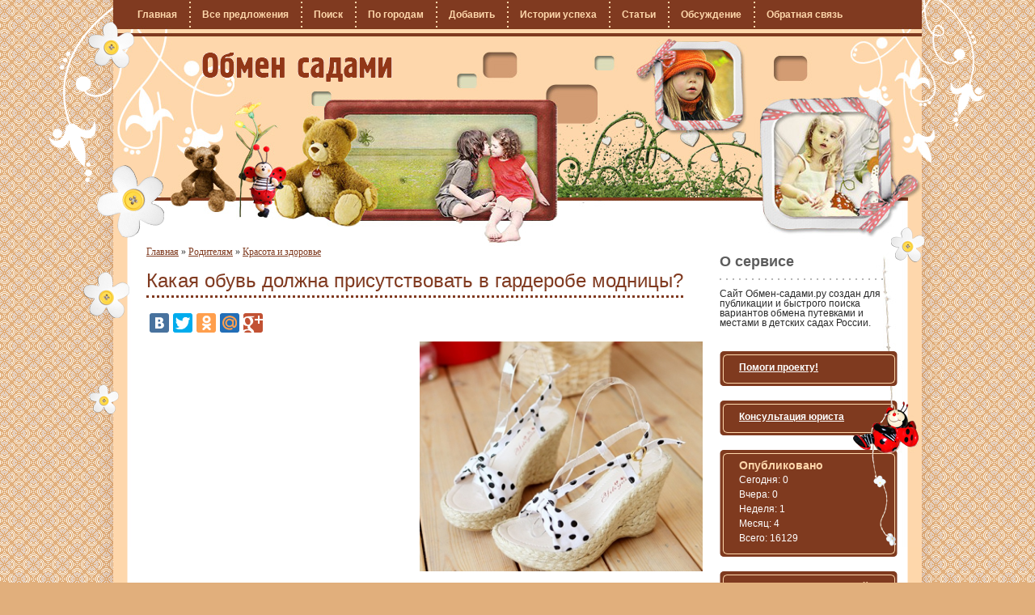

--- FILE ---
content_type: text/html; charset=UTF-8
request_url: https://obmen-sadami.ru/articles/krasota-i-zdorove/id-411/
body_size: 5777
content:
<!DOCTYPE html PUBLIC "-//W3C//DTD XHTML 1.0 Transitional//EN" "http://www.w3.org/TR/xhtml1/DTD/xhtml1-transitional.dtd">
<html xmlns="http://www.w3.org/1999/xhtml" xml:lang="ru">
<head>
  <meta http-equiv="Content-Type" content="text/html; charset=UTF-8"/>
  <script type="text/javascript" src="/assets/a45e02c8/jquery.min.js"></script>
<title>Какая женская обувь должна присутствовать в гардеробе модницы и где ее приобрести?	  </title>
  <meta name="description" content="Каждая девушка серьезно относится к формированию своего неповторимого и роскошного образа, уделяя внимание всем деталям и моментам. В том числе это касается и правильного выбора обуви."/>
  <meta name="keywords" content="okeanobuvi.ru"/>
  <link rel="stylesheet" type="text/css" href="/themes/default/css/reset.css"/>

  <link rel="stylesheet" href="/themes/default/css/style.css" type="text/css"
        media="screen"/>
  <link rel="stylesheet" href="/themes/default/css/form-structure.css" type="text/css"
        media="screen"/>
  <link rel="stylesheet" href="/themes/default/css/form-style.css" type="text/css"
        media="screen"/>

  <link rel="icon" href="https://obmen-sadami.ru/favicon.ico" type="image/x-icon"/>
  <link rel="shortcut icon" href="https://obmen-sadami.ru/favicon.ico" type="image/x-icon"/>
  <meta name="verify-reformal" content="b8e4befbb79fa488a203763d" />
<script type="text/javascript" src="/js/my.js"></script>
	<meta name="37da98d5d5e0fdfabd0c76cb6ccf57de" content="">
</head>
<!--[if lt IE 7 ]>
<body class="ie ie6"><![endif]-->
<!--[if IE 7 ]>
<body class="ie ie7"><![endif]-->
<!--[if IE 8 ]>
<body class="ie ie8"><![endif]-->
<!--[if IE 9 ]>
<body class="ie ie9"><![endif]--><!--[if (gt IE 9)|!(IE)]>
<!-->
<body><!--<![endif]-->

<script type="text/javascript">
	/*<![CDATA[*/
	jQuery(function ($) {
			$.get('/site/menu/', {name:'top'}, function (data) {
			$('#top_menu').replaceWith(data);
		});
	
		$.get('/site/menu/', {name:'bottom'}, function (data) {
			$('#bottom_menu').replaceWith(data);
		});
	});
	/*]]>*/
</script>

<div class="wrap">
  <div class="main cf">


              <a id="logo" href="/">Сервис по обмену д с</a>
      
	   		<div id="top_menu">
		</div>
		

    <div class="middle cf">
      
<div class="content">
	<div class="breadcrumbs">
<a href="/">Главная</a> &raquo; <a href="/articles/">Родителям</a> &raquo; <a href="/articles/krasota-i-zdorove/">Красота и здоровье</a></div><!-- breadcrumbs -->

	


<div class="post" id="article">
	<!--entrytext start-->
	<div class="entrytext">


		<div class="clear"></div>
		<h1>Какая обувь должна присутствовать в гардеробе модницы?</h1>

		<div class="clear"></div>
		<script type="text/javascript" src="//yastatic.net/share/share.js" charset="utf-8"></script>
		<div class="yashare-auto-init" data-yashareL10n="ru" data-yashareType="large" data-yashareQuickServices="vkontakte,facebook,twitter,odnoklassniki,moimir,gplus"
		     data-yashareTheme="counter"></div>

		<div style="margin-bottom:10px;text-align: center;">


		</div>

		
		<div class="clear"></div>
		<div style="float:left;">
			<script async src="//pagead2.googlesyndication.com/pagead/js/adsbygoogle.js"></script>
			<!-- обмен садами в статьях сверху -->
			<ins class="adsbygoogle"
			     style="display:inline-block;width:336px;height:280px"
			     data-ad-client="ca-pub-8376553542080569"
			     data-ad-slot="3920233532"></ins>
			<script>
				(adsbygoogle = window.adsbygoogle || []).push({});
			</script>
			
		</div>
		
		<img style="display:block;float:right;padding-left:0px;padding-bottom:5px;width:350px;" src="/uploads/images/2014/07/02/.cache/thumb_img_53b4443abb02e_adaptiveResize_370_300.jpg" alt="Какая обувь должна присутствовать в гардеробе модницы?">
		<div class="clear"></div>


		




		<p>Каждая девушка серьезно относится к формированию своего неповторимого и роскошного образа, уделяя внимание всем деталям и моментам. В том числе это касается и правильного выбора обуви. Именно с ее помощью удается сделать облик милой дамы завершенным и более элегантным. В последнем случае важную роль играют модели на каблуках. Всегда эффектно и неповторимо смотрится классическая шпилька. Тем не менее, использовать ее каждый день довольно сложно, да и вредно для здоровья. По данной причине в качестве повседневной пары многие представительницы прекрасного пола отдают предпочтение модной сегодня обуви на танкетке. Причем речь может вестись о туфлях, босоножках, ботильонах, сапогах и любых других наименованиях.</p>
<p>Каждая девушка прекрасно понимает, что помимо вариантов, применяемых под вечерние наряды и деловые образы, в ее гардеробе обязательно должны присутствовать и изделия для повседневной носки. Здесь первые строки отводятся такому параметру как удобство. По данной причине выбор делается из наименований на плоской подошве. Однако отсутствие каблука вовсе не означает, что обувь обязательно должна быть менее привлекательной и совершенно неэлегантной. На самом деле, современные производители предлагают указанную категорию продукции, которая эффектно дополняет любой образ. Убедиться в этом можно при посещении виртуального салона <a href="http://www.okeanobuvi.ru/" target="_blank">okeanobuvi.ru</a>.</p>
<p>В общем же и целом необходимо сказать о том, что сейчас буквально с каждым днем увеличивается число милых дам, которые отдают предпочтение покупке изделий именно посредством ресурсов всемирной паутины. С чем связано подобное положение вещей? Главным фактором для многих девушек становится возможность посещения онлайн салонов в любое время суток. Активный ритм жизни не позволяет женщинам тратить слишком много часов на походы по обычным магазинам и бутикам. Еще один плюс кроется в более доступной стоимости продукции. Причем в интернете обувь является дешевле и на изделия, предлагаемые мировыми брендами.</p>
<p>Некоторых представительниц прекрасного пола смущает тот факт, что в глобальной сети покупка обуви происходит без примерки. Однако на страницах ресурсов обязательно указаны размеры, к тому же при желании вполне реально вернуть продукцию назад. Еще один способ не ошибиться с выбором – примерить понравившуюся модель в обычном магазине, а затем купить ее через интернет, существенно сэкономив при этом материальные затраты.</p>
<p>&nbsp;</p>		<p style="color:gray;font-style: italic;">02.07.2014</p>

		<div class="clear"></div>

		<script type="text/javascript" src="//yastatic.net/share/share.js" charset="utf-8"></script>
		<div class="yashare-auto-init" data-yashareL10n="ru" data-yashareType="large" data-yashareQuickServices="vkontakte,facebook,twitter,odnoklassniki,moimir,gplus"
		     data-yashareTheme="counter"></div>
		<div class="clear"></div>
				
				



		<div class="clear"></div>
		<script async src="//pagead2.googlesyndication.com/pagead/js/adsbygoogle.js"></script>
		<!-- обмен садами в статьях снизу -->
		<ins class="adsbygoogle"
		     style="display:inline-block;width:580px;height:400px"
		     data-ad-client="ca-pub-8376553542080569"
		     data-ad-slot="5396966735"></ins>
		<script>
			(adsbygoogle = window.adsbygoogle || []).push({});
		</script>
		


		<div class="clear"></div>


	</div>
	<!--entrytext end-->
</div>


<div class="clear"></div>








<div style="width:48%;float:left">

	<div style="">


									<div id="articles-links" style="margin-top:15px;" 					>


				<div class="clear"></div>

													<div style="height:104px;">
					<a href="/articles/pitanie-detey/id-68/">
						<img style="float:left;padding-right:10px;padding-bottom:5px;"
						     src="/uploads/images/2013/03/25/.cache/thumb_img_514fe7086f247_adaptiveResize_90_90.jpg" alt="Что такое хлебцы? Роль их в питании семьи" title="Что такое хлебцы? Роль их в питании семьи"/>
					</a>
					<a style="font-weight:bold;" href="/articles/pitanie-detey/id-68/">Что такое хлебцы? Роль их в питании семьи</a>

				</div>
													<div style="height:104px;">
					<a href="/articles/detskie-razvlecheniya/id-673/">
						<img style="float:left;padding-right:10px;padding-bottom:5px;"
						     src="/uploads/images/2015/07/23/.cache/thumb_img_55b0996e56240_adaptiveResize_90_90.jpeg" alt="Классификация отелей" title="Классификация отелей"/>
					</a>
					<a style="font-weight:bold;" href="/articles/detskie-razvlecheniya/id-673/">Классификация отелей</a>

				</div>
													<div style="height:104px;">
					<a href="/articles/detskie-razvlecheniya/otdih-s-rebenkom/id-73/">
						<img style="float:left;padding-right:10px;padding-bottom:5px;"
						     src="/uploads/images/2013/03/28/.cache/thumb_img_515414bd2437f_adaptiveResize_90_90.jpg" alt="Как устроить кукольный театр дома?" title="Как устроить кукольный театр дома?"/>
					</a>
					<a style="font-weight:bold;" href="/articles/detskie-razvlecheniya/otdih-s-rebenkom/id-73/">Как устроить кукольный театр дома?</a>

				</div>
													<div style="height:104px;">
					<a href="/articles/zdorove-rebenka/profilaktika-zabolevaniy/id-20/">
						<img style="float:left;padding-right:10px;padding-bottom:5px;"
						     src="/uploads/images/2013/02/07/.cache/thumb_img_5112e2b1d7754_adaptiveResize_90_90.jpg" alt="Как правильно чистить зубы детям" title="Как правильно чистить зубы детям"/>
					</a>
					<a style="font-weight:bold;" href="/articles/zdorove-rebenka/profilaktika-zabolevaniy/id-20/">Как правильно чистить зубы детям</a>

				</div>
													<div style="height:104px;">
					<a href="/articles/krasota-i-zdorove/id-588/">
						<img style="float:left;padding-right:10px;padding-bottom:5px;"
						     src="/uploads/images/2015/01/14/.cache/thumb_img_54b6c5966f36a_adaptiveResize_90_90.jpg" alt="Почему шелушится кожа на лице" title="Почему шелушится кожа на лице"/>
					</a>
					<a style="font-weight:bold;" href="/articles/krasota-i-zdorove/id-588/">Почему шелушится кожа на лице</a>

				</div>
				
			</div>
			
			</div>
</div>







<div class="clear"></div>
	







	

</div>
<div class="sidebar">
    <div id="cow"></div>

			<div style="" id="myb">
	
</div>
	


			

		<div class="caption">О сервисе</div>
	<div class="bl">
		Сайт <strong>Обмен-садами.ру</strong> создан для публикации и быстрого поиска вариантов обмена путевками и местами в детских садах России.
	</div>
		<!--noindex-->
	<div class="region">
		<div class="in">
			<div><span>
				<a style="font-weight: bold;" rel="nofollow" href="/donate/" onclick="yaCounter10603795.reachGoal('DONATE_LINK_CLICK'); return true;">Помоги
					проекту!</a>
			</span></div>

		</div>
	</div>
	<!--/noindex-->
	<!--noindex-->
	<div class="region">
		<div class="in">
			<div><span>
				<a style="font-weight: bold;" rel="nofollow" href="/articles/spravochniy-razdel/id-386/" onclick="yaCounter10603795.reachGoal('CONSULT_LINK_CLICK'); return
				true;">
					Консультация юриста</a>
			</span></div>
		</div>
	</div>
	<!--/noindex-->

		<div class="region">
		<div class="in">
			<div class="nm">Опубликовано</div>
			<div><span>Сегодня: 0</span></div>
			<div><span>Вчера: 0</span></div>
			<div><span>Неделя: 1</span></div>
			<div><span>Месяц: 4</span></div>
			<div><span title="Количество актуальных предложений на текущий момент">Всего: 16129</span></div>
		</div>
	</div>

	

	
		<div class="region">
			<div class="in">
				<div class="nm">Статьи для родителей</div>
									<div><span><a style="" href="/articles/spravochniy-razdel/">Справочный раздел</a></span></div>

										<div><span><a style="" href="/articles/razvitie-i-vospitanie/">Развитие и воспитание</a></span></div>

										<div><span><a style="" href="/articles/zdorove-rebenka/">Здоровье ребенка</a></span></div>

										<div><span><a style="" href="/articles/pitanie-detey/">Питание детей</a></span></div>

										<div><span><a style="" href="/articles/detskie-razvlecheniya/">Отдых и развлечения</a></span></div>

										<div><span><a style="" href="/articles/detskie-tovari/">Детские товары</a></span></div>

										<div><span><a style="" href="/articles/dom-i-semya/">Дом и семья</a></span></div>

										<div><span><a style="" href="/articles/krasota-i-zdorove/">Красота и здоровье</a></span></div>

										<div><span><a style="" href="/articles/chastnie-detskie-sadi/">Частные детские сады</a></span></div>

										<div><span><a style="" href="/articles/biznes-i-rabota/">Бизнес и работа</a></span></div>

					
			</div>
		</div>
	


		<div class="bl">
		<script type="text/javascript" src="http://userapi.com/js/api/openapi.js?45"></script>

		<!-- VK Widget -->
		<div id="vk_groups"></div>
		<script type="text/javascript">
			VK.Widgets.Group("vk_groups", {mode: 0, width: "220", height: "500"}, 32241978);
		</script>
	</div>
	


</div>




    </div>
    <div class="footer cf">
	    <div id="bottom_menu">

	    </div>
	          <div class="copy">
        © 2011&mdash;2025,
	                <a href="/">Обмен детскими садами</a>
	      
          	      <!--LiveInternet counter-->
	      <script type="text/javascript">document.write("<a href='http://www.liveinternet.ru/click' target=_blank><img src='//counter.yadro.ru/hit?t26.1;r" + escape(document.referrer) + ((typeof(screen) == "undefined") ? "" : ";s" + screen.width + "*" + screen.height + "*" + (screen.colorDepth ? screen.colorDepth : screen.pixelDepth)) + ";u" + escape(document.URL) + ";" + Math.random() + "' border=0 width=88 height=15 alt='' title='LiveInternet: показано число посетителей за сегодня'><\/a>")</script>
	      <!--/LiveInternet-->
      </div>
    </div>
    <img src="/themes/default/i/flw1.png" class="flw1" alt=""/>
    <img src="/themes/default/i/flw1_2.png" class="flw1_2" alt=""/>
    <img src="/themes/default/i/flw1_3.png" class="flw1_3" alt=""/>
    <img src="/themes/default/i/flw2.png" class="flw2" alt=""/>
    <img src="/themes/default/i/flw3.png" class="flw3" alt=""/>
    <img src="/themes/default/i/foots.gif" class="foots" alt=""/>
  </div>
</div>
<!--[if lt IE 9]>
<script src="http://ie7-js.googlecode.com/svn/version/2.1(beta4)/IE9.js"></script>
<![endif]-->
<!-- Yandex.Metrika counter -->
<script type="text/javascript">var yaParams = {/*Здесь параметры визита*/};</script>
<div style="display:none;">
    <script type="text/javascript">(function (w, c) {
        (w[c] = w[c] || []).push(function () {
            try {
                w.yaCounter10603795 = new Ya.Metrika({id:10603795, enableAll:true, webvisor:true, params:window.yaParams || { }});
            } catch (e) {
            }
        });
    })(window, "yandex_metrika_callbacks");</script>
</div>
<script src="//mc.yandex.ru/metrika/watch.js" type="text/javascript" defer="defer"></script>
<noscript>
    <div><img src="//mc.yandex.ru/watch/10603795" style="position:absolute; left:-9999px;" alt=""/></div>
</noscript>
<!-- /Yandex.Metrika counter -->

<!-- BEGIN cloudim code -->



</body>
</html>


          



--- FILE ---
content_type: text/html; charset=UTF-8
request_url: https://obmen-sadami.ru/site/menu/?name=top
body_size: 298
content:
<ul class="menu cf" id="top-menu">
<li><a href="/">Главная</a></li>
<li><a href="/offers/">Все предложения</a></li>
<li><a href="/offers/search/">Поиск</a></li>
<li><a href="/cities/">По городам</a></li>
<li><a href="/offers/add/">Добавить</a></li>
<li><a href="/offers/success-stories/">Истории успеха</a></li>
<li><a href="/articles/">Статьи</a></li>
<li><a href="/discussion/">Обсуждение</a></li>
<li><a href="/feedback/">Обратная связь</a></li>
</ul>
    

--- FILE ---
content_type: text/html; charset=UTF-8
request_url: https://obmen-sadami.ru/site/menu/?name=bottom
body_size: 296
content:
<ul class="submenu" id="yw0">
<li><a href="/">Главная</a></li>
<li><a href="/offers/search/">Поиск</a></li>
<li><a href="/cities/">По городам</a></li>
<li><a href="/offers/add/">Добавить</a></li>
<li><a href="/terms/">Условия использования</a></li>
<li><a href="/reklama/">Реклама на сайте</a></li>
<li><a href="/articles/">Статьи</a></li>
<li><a href="/dir/">Полезные сайты</a></li>
<li><a href="/feedback/">Обратная связь</a></li>
</ul>

--- FILE ---
content_type: text/html; charset=utf-8
request_url: https://www.google.com/recaptcha/api2/aframe
body_size: 269
content:
<!DOCTYPE HTML><html><head><meta http-equiv="content-type" content="text/html; charset=UTF-8"></head><body><script nonce="S6Jzpf8_SLTFxNxUrjJK-w">/** Anti-fraud and anti-abuse applications only. See google.com/recaptcha */ try{var clients={'sodar':'https://pagead2.googlesyndication.com/pagead/sodar?'};window.addEventListener("message",function(a){try{if(a.source===window.parent){var b=JSON.parse(a.data);var c=clients[b['id']];if(c){var d=document.createElement('img');d.src=c+b['params']+'&rc='+(localStorage.getItem("rc::a")?sessionStorage.getItem("rc::b"):"");window.document.body.appendChild(d);sessionStorage.setItem("rc::e",parseInt(sessionStorage.getItem("rc::e")||0)+1);localStorage.setItem("rc::h",'1764751031126');}}}catch(b){}});window.parent.postMessage("_grecaptcha_ready", "*");}catch(b){}</script></body></html>

--- FILE ---
content_type: text/css
request_url: https://obmen-sadami.ru/themes/default/css/style.css
body_size: 2917
content:
html {
	font-size: 100.01%;
	height: 100%;
}

body {
	min-height: 100%;
	height: 100%;
	padding: 0;
	margin: 0;
	color: #2B2B2B;
	background: #E1AF7C url(../i/bg.gif) 50% 50%;
	font-size: 12px;
	min-width: 994px;
	text-align: center;
}

* html body {
	height: 100%;
}

html body * div.clear {
	background: none;
	border: 0;
	clear: both;
	display: block;
	float: none;
	list-style: none;
	margin: 0;
	padding: 0;
	overflow: hidden;
	visibility: hidden;
	width: 0;
	height: 0;
	font-size: 0;
}

INPUT {
	font-family: Arial, Tahoma, sans-serif;
	font-size: 1em;
	outline: none;
}

TD, BODY, DIV, TEXTAREA {
	font-family: Tahoma, Arial, sans-serif;
}

TEXTAREA {
	overflow: auto;
	resize: none;
	outline: none;
}

#logo {
	display: block;
	position: absolute;
	text-indent: -1000px;
	background: transparent url(../i/logo.gif) 0 0 no-repeat;
	margin: 0;
	padding: 0;
	left: 110px;
	top: 65px;
	width: 235px;
	height: 36px;
}

.cf:after {
	content: "";
	display: block;
	height: 0;
	clear: both;
	visibility: hidden;
	width: 0;
}

.cf {
	display: inline-block;
}

a {
	color: #7F3A1F;
	outline: none;
	text-decoration: underline;
}

a:hover {
	text-decoration: none;
}

.wrap {
	background: url(../i/mbg.png) 50% 0 repeat-y;
	width: 100%;
}

.ie6 .wrap {
	background: url(../i/mbg.gif) 50% 0 repeat-y;
}

.main {
	width: 1000px;
	position: relative;
	background: url(../i/topbg.jpg) 0 0 no-repeat;
	margin: 0 auto;
	text-align: left;
}

.flw1 {
	position: absolute;
	left: -80px;
	top: 0;
}
.flw1_2 {
    left: -39px;
    position: absolute;
    top: 331px;
}
.flw1_3 {
    left: -32px;
    position: absolute;
    top: 475px;
}
.flw2 {
	position: absolute;
	right: -78px;
	top: 0;
	z-index: 2;
}

.flw3 {
	position: absolute;
	bottom: 0;
	right: -90px;
}

.foots {
	position: absolute;
	top: 293px;
	left: 462px;
}

.ie6 .flw1, .ie6 .flw2, .ie6 .flw3 {
	display: none;
}

.menu {
	height: 36px;
	margin: 0;
	padding: 0 0 0 16px;
	list-style: none;
	position: relative;
	z-index: 1;
}

.menu li {
	float: left;
	padding: 11px 17px 0 14px;
	height: 23px;
	background: url(../i/corn.gif) 100% 0 no-repeat;
}

.menu li:last-child {
	background: none;
}

.menu a {
	font: bold 12px Arial;
	color: #FED7AB;
	text-decoration: none;
}

.menu a:hover, .menu li.active a {
	color: #fff;
}

.middle {
	padding: 257px 0 0 41px;
	width: 942px;
}

.content {
	width: 688px;
	float: left;
	margin: 0 21px 20px 0;
	font-size: 12px;
	line-height: 18px;

}
.column1{
	width:100%;
}
.column1 .page{
	margin-right:60px;
}
.content h1,.content h2,.content h3,.content h4,.content h5{
	color:#803A20;
	/*float:left;
	clear:both;*/
	display: inline-block;
}
.content p.show{
	margin-left:20px;
}
.content ul, .content ol{
	margin: 0.75em 0;
}
.content ul.square{
	list-style: square;
	margin-left:20px;
}
.content ul.spec{
	margin-left:40px;
}
.content h1 {
	font-size: 2em;
	line-height: 0.75em;
	margin-top: 0.375em;
	margin-bottom: 0.75em;
	padding-top: 0em;
	padding-bottom: 0.375em;
	border-bottom: 3px dotted #803A20;

}
.content h2 {
	font-size: 1.75em;
	line-height: 0.857143em;
	margin-top: 0.428571em;
	margin-bottom: 0.428571em;
	padding-top: 0em;
	padding-bottom: 0.428571em;
	border-bottom: 2px dotted #803A20;
}

.content h3 {
	font-size: 1.166667em;
	line-height: 1.285714em;
	margin-top: 0em;
	margin-bottom: 1em;
}

.content h3 a{
	text-decoration: none;
}

.content h3 a:hover {
	text-decoration: underline;
}

.content h3{

}
.content h4{

}
.content h5{
	
}

.content h1 a, .content h2 a, .content h3 a, .content h4 a, .content h5 a{
    text-decoration: none;
}
.content p, .content .breadcrumbs {
	font-size: 1em;
	line-height: 1.5em;
	margin-top: 0.75em;
	margin-bottom: 0.75em;
	font-family: verdana;
}

.content #article p{
    margin-top: 1em;
    margin-bottom: 2em;
}
.content #article a.preview{
    display: block;
    float: left;
    margin-right: 20px;
    margin-bottom: 40px;
}

.content #article a.preview img{
    width: 300px;
}


.content #article ul {
    margin-left:15px;
    padding-left:15px;
    list-style-type: square;
    margin-top: 1em;
    margin-bottom: 2em;
}

.content #article .before-list {
   margin-bottom:1em;
}
#articles-links h4{
    font-weight: bold;
}

#articles-links ul {
    margin-left: 15px;
    padding-left: 15px;
    list-style-type: square;
    margin-top: 1em;
    margin-bottom: 2em;
}

.content .services{
	clear:both;
	margin-top: 1.5em;
	margin-bottom: 1.5em;
}
.content .services h2{
	float:left;
	clear:both;
}
.content .services p{
	margin-right:20px;
	text-align: justify;
}
.content .services .float-block{
	float:left;
	width:33%;
}


.sidebar {
	width: 220px;
	float: left;
    position: relative;
}

.footer {
	min-height: 42px;
	background: #7F3A1F;
	color: #fff;
	width: 100%;
	text-align: center;
}

.ie7 .footer, .ie8 .footer {
	display: block;
}

.copy {
	padding: 12px 0;
}

.copy a {
	text-decoration: none;
	color: #fff;
}

.submenu {
	padding: 12px 8px 0 0;
}

.submenu li {
	display: inline;
}

.submenu li a {
	margin-right: 23px;
	text-decoration: none;
	color: #fff;
}

.submenu li a:hover, .submenu li.active a {
	text-decoration: underline;
}

.searchBar {
	border: 8px solid #F1DED0;
	padding: 0 0 0 41px;
}

.searchBar select {
	color: #5C5C5C;
	font: 12px Arial;
	width: 80px;
}

.searchBar select.long {
	width: 160px;
}

.searchBar td {
	padding: 0 21px 0 0;
}

.searchBar ins {
	text-decoration: none;
	display: inline-block;
	width: 12px;
	height: 11px;
	margin: 0 6px 0 0;
}

.searchBar th span {
	font: bold 14px Arial;
}

.searchBar th {
	text-align: left;
	padding: 15px 0 6px 0;
}

.need {
	color: #FF2F34;
}

.need ins {
	background: #FF2F34;
}

.have {
	color: #7BA500;
}

.have ins {
	background: #A5DE00;
}

.searchBar input[type='submit'] {
	border: 0;
	width: 81px;
	background: url(../i/sub.gif) 0 1px no-repeat;
	padding: 4px 0 5px 0;
	overflow: visible;
	font: 12px Arial;
	cursor: pointer;
	margin: 18px 0 19px 0;
}

.ie6 .searchBar input[type='submit'] {
	background: #fff !important;
	border: 2px solid #DADADA !important;
	clear: both;
	margin-bottom: 30px;
}

a.add {
	display: block;
	width: 183px;
	height: 23px;
	color: #3B3B3B;
	text-align: center;
	line-height: 22px;
	background: url(../i/add.gif) 0 0 no-repeat;
	position: absolute;
	margin: 18px 0 0 507px;
	text-decoration: none;
}

.caption {
	font: bold 18px/21px Arial;
	color: #5C5C5C;
	background: url(../i/dotted.gif) 0 100% repeat-x;
	padding: 20px 0 12px 0;
}

.sidebar .caption {
	width: 202px;
	margin-bottom: 11px;
	padding-top: 0;
	margin-top: 20px;
}

.bl {
	margin: 0 0 29px 0;
	width: 202px;
}

.pList {
	padding: 12px 0 20px 0;
}

.pList .item {
	padding: 9px 11px 18px 11px;
}

.pList .dark {
	background:#FCE6CF;
}

.pList .info {
	font: 14px/18px Arial;
	padding: 0 0 9px 0;
}

.pList .addtofav {
	display: block;
	position: absolute;
	background: url(../i/addtofav.png) 0 0 no-repeat;
	width: 14px;
	height: 15px;
	margin: 2px 0 0 618px;
}

.pList .mail {
	display: block;
	position: absolute;
	background: url(../i/mail.png) 0 0 no-repeat;
	width: 17px;
	height: 11px;
	margin: 5px 0 0 649px;
}

.pages {
	width: 100%;
	margin-left: -3px;
	padding: 0 0 28px 0;
}

.pages a, .pages span {
	display: block;
	float: left;
	border: 1px solid #fff;
	height: 23px;
	font: 12px/22px Arial;
	margin: 0 9px;
}

.pages span {
	border: 1px solid #CACACA;
	color: #5C5C5C;
	margin: 0 3px;
	padding: 0 9px;
}

.region {
	background: url(../i/reg1.gif) 0 0 no-repeat;
	margin: 0 0 18px 0;
	font-size: 12px;
	line-height: 18px;
}

.region .in {
	background: url(../i/reg2.gif) 0 100% no-repeat;
	padding: 11px 24px 14px 24px;
}

.region .nm {
	font: bold 14px Arial;
	color: #FED7AB;
	padding: 0 0 1px 0;
}

.region a,.region span {
	color: #fff;
}

.auth {
	position: relative;
	height: 244px;
}

.auth .in {
	position: absolute;
	height: 244px;
	width: 202px;
	background: url(../i/authbg.gif) 0 0 no-repeat;
	left: -10px;
	padding: 0 0 0 41px;
}

.auth .in .nm {
	font: bold 18px Arial;
	color: #7F3A1F;
	padding: 44px 0 7px 0;
}

.auth .in div {
	padding-bottom: 6px;
}

.auth .in input {
	border: 2px solid #DADADA;
	background: #fff;
	padding: 2px 8px 3px 7px;
	margin: 0 0 1px 0;
	width: 142px;
	color: #5C5C5C;
}

.auth .in input[type='submit'] {
	border: 0;
	width: 78px;
	background: url(../i/sub2.gif) 0 1px no-repeat;
	padding: 4px 0 5px 0;
	overflow: visible;
	font: 12px Arial;
	cursor: pointer;
	color: #2B2B2B;
}

.ie6 .auth .in input[type='submit'] {
	background: #fff !important;
	border: 2px solid #DADADA !important;
	clear: both;
	margin-bottom: 30px;
}

.content h2 {

}

#tooltip {
	position: absolute;
	z-index: 3000;
	font-size: 1em;
	background: #FED7AC;
	border: 1px solid #7f3a1f;
	color: #662f19;
	padding: 5px;
	opacity: 0.95;
	width: 250px;
	text-align: left;
}

#tooltip h3, #tooltip div {
	margin: 0;
}

.ui-menu-item {
	text-align: left;
}

.b-share__text {
	font-size: 12px;
	font-weight: bold;
	margin-right: 5px;
	color:#ff0000;
	text-decoration: none !important;
}

a.b-share__handle {
	text-decoration: underline!important;
	color: #ff0000;
}
a.b-share__handle:hover{
	text-decoration: none!important;
}
.content .button a{
	font-weight: bold;
}
.content .letter{
	width:18px;
	height:18px;
	background: transparent url(../img/letter.png) 0 0 no-repeat;
	display: inline-block;
	margin: 0 3px;
}

.content .phone {
	width: 18px;
	height: 18px;
	background: transparent url(../img/phone.png) 0 0 no-repeat;
	display: inline-block;
	margin: 0 3px;
}

.content .new-offer-container{
	text-align: center;
}
.content .new-offer-container .form-button{
	text-decoration: none;
	float:none!important;
	margin-top:1em;
	display: inline-block!important;
}

.content .form-link-new-offer {
    text-decoration: none;
    display: block;
    line-height:1.4em;
}
.alphabet ul li{
    display: inline;
    padding:2px;
}
.alphabet ul li.active a{
    font-weight: bold;
}
.alphabet ul li a{
    font-size: 1.3em;
}
.bold{
    font-weight: bold;
}
.alphabet .cities-list{
    width:33%;
    float:left;
    margin-bottom:10px;
}

#cow {
    background-image: url("../i/cow.png");
    height: 180px;
    left: 165px;
    position: absolute;
    top: 202px;
    width: 81px;
}
table.dir{
    width:100%;
}
.dir .td-img{
    width:100px;
    text-align: center;
    padding:10px 10px 10px 0;
    vertical-align: middle;

}

.dir .td-desc {
    vertical-align: top;

    padding: 10px 10px 10px 0;
}
.bold{
    font-weight: bold;
}
.right{
    text-align: right;
}

textarea.exchange{
   border:1px solid gray;
    width:100%;
    height:40px;
    font-size:1em;
}
.active-step{
    color:red;

}

.success-step{
 color:green;
}
.steps-line{
    color:gray;
    font-weight:bold;
    margin-bottom:10px;
}
.steps-line .arr{
    font-size: 1.5em;
}
#top_menu{
    height:36px;
}
#bottom_menu{
    padding: 12px 8px 0 0;
    height:12px;
}


/*Helpers
*********************************/
.align-right{
    text-align: right;
}
.align-left{
    text-align: left;
}
.align-center{
    text-align: center;
}
.float-left{
    float: left;
}
.float-right{
    float:right;
}

--- FILE ---
content_type: text/css
request_url: https://obmen-sadami.ru/themes/default/css/form-style.css
body_size: 1072
content:
/********************************************************************

Project: Formee - http://www.formee.org
Last Updated: 19/04/2010
Version: 1.1
Authors: Bernard De Luna - http://www.bernarddeluna.com
             Daniel Araujo - http://www.dnlaraujo.com.br
			 Marcello Manso - http://www.marcellomanso.com.br
			 
********************************************************************
Style
********************************************************************/



/* Form Style */
.form {font: normal 12px/1em arial, Verdana, "Trebuchet MS", Helvetica, sans-serif;}

.form fieldset {
	border: 8px solid #F1DED0;		
	padding-bottom: 1.2em;
	margin: 0 0 1em;
}

/* hover effect */
.field-button:hover {background:transparent;}


/* Form legend and titles */
.form legend {
    color: #5C5C5C;
    font: bold 18px/21px Arial;
	font-size:1.7em;
	padding: 5px;
	margin-bottom: 5px;
	margin-left:1.04%;
}

/* form elements  */
.form-lbl {
	font-size:1em;
	font-weight: bolder;
}
.form-req {
	font-weight: bold;
	font-style:normal;
	color:#df4e15;
	font-size:1.2em;
}
.form .form-txt, .form textarea, .form select {
	border-color:#cc9966;
	background: #fff;
	color:#666666;
	font: normal 12px/1em arial, Verdana, "Trebuchet MS", Helvetica, sans-serif;
}
.form .form-txt:hover, .form textarea:hover, .form select:hover {
	border-color:#7f3a1f;
	background: #fafafa;
	color:#333333;
}
.form .form-txt:focus, .form textarea:focus, .form select:focus {
	border-color:#662f19;
	background: #f4fcff;
	color:#000000;
}

.form .form-txt.disabled{
	color: #999999;
	border-color: #cccccc;
}

/* form msg status  */
.form-msg-info, .form-msg-warning, .form-msg-error, .form-msg-success {
	padding-left: 27px;
	font-size:1em;
	border-bottom: 1px solid #ccc;
}
.form-msg-info {
	background: #d1ecf7 url(../img/form-ic-info.png) no-repeat 5px 4px;
	border-color:#bcdfef;
	color:#11689e;
}
.form-msg-warning {
	background: #fff6bf url(../img/form-ic-warning.png) no-repeat 5px 4px;
	border-color:#fceb77;
	color:#957210;
}
.form-msg-error {
	background: #fad0d0 url(../img/form-ic-error.png) no-repeat 5px 4px;
	border-color:#f6abab;
	color:#b01717;
}
.form-msg-success {
	background: #e5f8ce url(../img/form-ic-success.png) no-repeat 5px 4px;
	border-color:#d0f1a6;
	/*color:#62b548;*/
    color:#000;
}
.form-msg-error-small-text{
    display: block;
    font-size:0.9em;
    color:#b01717;
    height: auto;
    margin: 0;
    padding: 3px 0;
}
.form-msg-info-text{
    display: block;
    color:#11689e;
    height: auto;
    margin: 0;
    padding: 3px 0;
}



/* form buttons */

.form-button {
    font-size:1.2em;
    background:#cc9966;
    border: 1px solid #7f3a1f;
    color:#7f3a1f;
}
.form-button:hover {
	background:#7f3a1f;
	color:#cc9966;
    border: 1px solid #cc9966;
}
.form-button-disabled, .form-button-disabled:hover{
	background: #cccccc;
	color: #333333;
    border: 1px solid #666666;
}


.form textarea.textarea-small{
	height: 5em;
}
.form textarea.textarea-medium{
	height: 8em;
}
.form textarea.textarea-big{
	height: 15em;
}
.form .suggest {
	color: #666666;
	display:block;
	padding: 2px 0;
}

.form .suggest a{
	color: #86513c;
}


--- FILE ---
content_type: application/javascript
request_url: https://obmen-sadami.ru/js/my.js
body_size: 641
content:
var my = my || {};
/*
 usage
 my.utils.renderExtTemplate({ name: 'productDetails', selector: '#items', data: {} })
 */
my.utils = function () {
    var getPath = function (name) {
            return '/templates/' + name + '.html';
        },
        renderExtTemplate = function (item) {

            var file = getPath(item.name);
            $.when($.get(file))
                .done(function (tmplData) {
                    var tpl = item.name;
                    $.templates({ tpl:tmplData });
                    $(item.selector).html($.render.tpl(item.data));
                });
        },
        makeLinks = function (selector, tagName, anchorAttr) {
            $(selector + ' ' + tagName).each(function () {

                var url = $(this).attr(anchorAttr);
                var anchor = $(this).html();
                if (url != undefined && anchor != undefined) {
                    var cl = $(this).attr('class');
                    var title = "";
                    if ($(this).find('img[title]').length > 0) {
                        title = $(this).find('img[title]').attr('title');
                    }
                    var link = $('<a></a>').html(anchor).attr('href', url).addClass(cl).attr('title', title);
                    if (this.id) {
                        link.attr('id', this.id);
                    }
                    if ($(this).hasClass('blank')) {
                        link.attr('target', '_blank');
                    }

                    $(this).replaceWith(link);
                }

            });
        };

    return {
        getPath:getPath,
        renderExtTemplate:renderExtTemplate,
        makeLinks:makeLinks
    };


}();

$(function () {
    my.utils.makeLinks('body', 'i', 'title');
});

